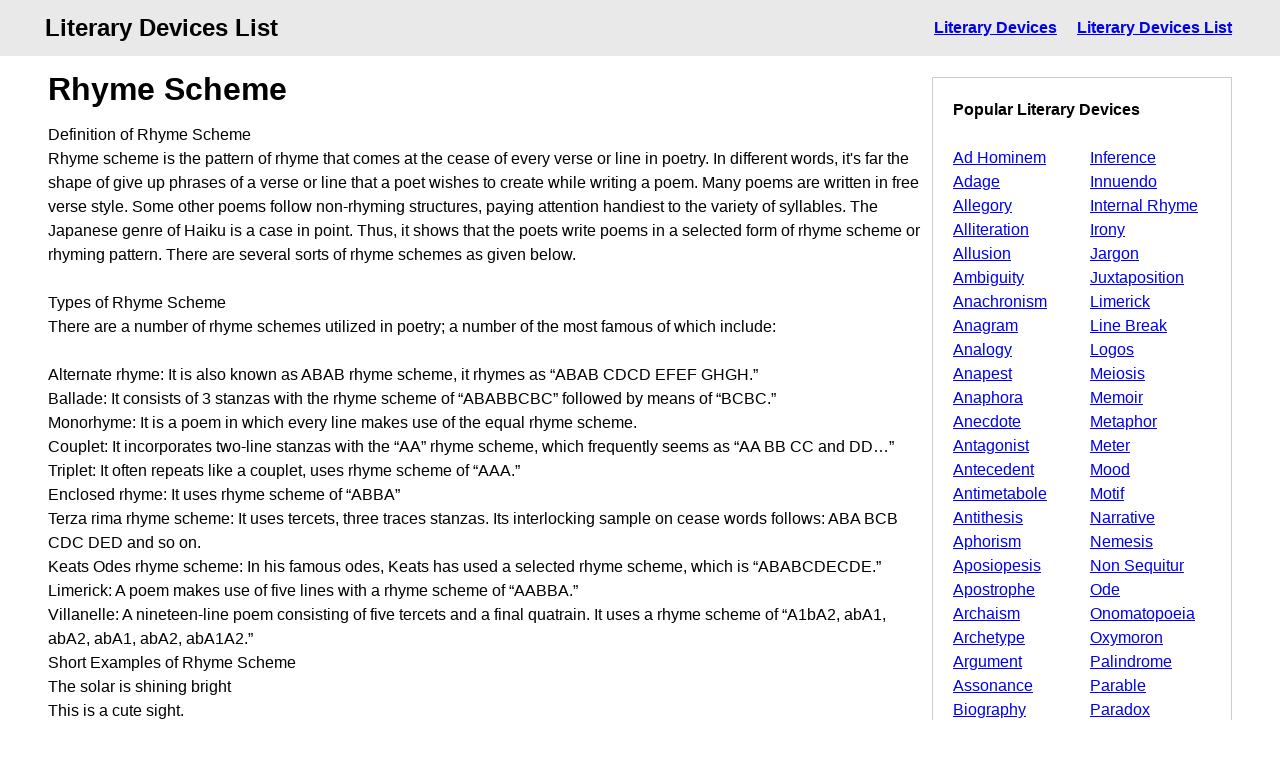

--- FILE ---
content_type: text/html; charset=UTF-8
request_url: https://literarydeviceslist.com/rhyme-scheme/
body_size: 5512
content:

<!DOCTYPE html>
<html lang="en">
<head>
        <link rel="stylesheet" href="/assets/site.css">

    <meta charset="utf-8">
    <meta name="description" content="Definition, Usage and a list of Rhyme Scheme Examples in literature. Rhyme scheme is the pattern of rhyme at the end of each verse or line in poetry.">
    <meta name="viewport" content="width=device-width, initial-scale=1.0">

    <title>Rhyme Scheme - Examples and Definition of Rhyme Scheme - Literary Devices</title>
</head>

<body>
    <header class="nav">
        <nav>
            <a class="brand" href="/">Literary Devices List</a>
            <ul>
                <li><a href="/literary-devices/">Literary Devices</a></li>
                <li><a href="/">Literary Devices List</a></li>
            </ul>
        </nav>
    </header>
    <main>
        <div class="columns">
            <div class="left">
                <h1>Rhyme Scheme</h1>
                <article>Definition of Rhyme Scheme<BR>
Rhyme scheme is the pattern of rhyme that comes at the cease of every verse or line in poetry. In different words, it's far the shape of give up phrases of a verse or line that a poet wishes to create while writing a poem. Many poems are written in free verse style. Some other poems follow non-rhyming structures, paying attention handiest to the variety of syllables. The Japanese genre of Haiku is a case in point. Thus, it shows that the poets write poems in a selected form of rhyme scheme or rhyming pattern. There are several sorts of rhyme schemes as given below.<BR>
<BR>
Types of Rhyme Scheme<BR>
There are a number of rhyme schemes utilized in poetry; a number of the most famous of which include:<BR>
<BR>
Alternate rhyme: It is also known as ABAB rhyme scheme, it rhymes as “ABAB CDCD EFEF GHGH.”<BR>
Ballade: It consists of 3 stanzas with the rhyme scheme of “ABABBCBC” followed by means of “BCBC.”<BR>
Monorhyme: It is a poem in which every line makes use of the equal rhyme scheme.<BR>
Couplet: It incorporates two-line stanzas with the “AA” rhyme scheme, which frequently seems as “AA BB CC and DD…”<BR>
Triplet: It often repeats like a couplet, uses rhyme scheme of “AAA.”<BR>
Enclosed rhyme: It uses rhyme scheme of “ABBA”<BR>
Terza rima rhyme scheme: It uses tercets, three traces stanzas. Its interlocking sample on cease words follows: ABA BCB CDC DED and so on.<BR>
Keats Odes rhyme scheme: In his famous odes, Keats has used a selected rhyme scheme, which is “ABABCDECDE.”<BR>
Limerick: A poem makes use of five lines with a rhyme scheme of “AABBA.”<BR>
Villanelle: A nineteen-line poem consisting of five tercets and a final quatrain. It uses a rhyme scheme of “A1bA2, abA1, abA2, abA1, abA2, abA1A2.”<BR>
Short Examples of Rhyme Scheme<BR>
The solar is shining bright<BR>
This is a cute sight.<BR>
You are like a day of May<BR>
And I as worthless as hay.<BR>
This is bad Mr. Potter<BR>
Walking a road along with his daughter.<BR>
Sometimes, your unspoken phrase<BR>
Is more essential than that heard.<BR>
Little boy desires to consume cakes<BR>
Whenever he from sleep awakes.<BR>
I noticed a tree that to God doth say<BR>
I need the Lord to just accept my pray.<BR>
I suppose I can in no way see<BR>
Something as unfastened as a sea.<BR>
After so many days of drought down poured the rain<BR>
It took so long is if got here from Spain.<BR>
The green lawn shall we its color fall<BR>
Over the crimson old college hall.<BR>
There flows the river<BR>
That’s amongst the best giver.<BR>
Examples of Rhyme Scheme in Literature<BR>
Let us take some examples of most widely used rhyme schemes in literature:<BR>
<BR>
Example #1: Neither Out Far nor in Deep (By Robert Frost)<BR>
The people along the sand (A)<BR>
All flip and look one way. (B)<BR>
They flip their back at the land. (A)<BR>
They take a look at the ocean all day. (B)<BR>
As long as it takes to pass (C)<BR>
A ship keeps raising its hull; (C)<BR>
The wetter ground like glass (D)<BR>
Reflects a status gull. (D)<BR>
<BR>
This is an ABAB pattern of rhyme scheme, wherein every stanza applies this format. For instance, within the first stanza, “sand” rhymes with the word “land,” and “way” rhymes with the phrase “day.”<BR>
<BR>
Example #2: Twinkle Twinkle Little Star (By Donald Barthelme)<BR>
Twinkle, twinkle, little star, (A)<BR>
How I wonder what you are. (A)<BR>
Up above the sector so high, (B)<BR>
Like a diamond in the sky. (B)<BR>
<BR>
The following instance uses an AABB rhyme scheme. Here, the primary line ends within the word “star,” which rhymes with the final phrase of the second one line, “are.” Since each phrases rhyme with every different, they may be signified with letter “A.”<BR>
<BR>
Example #3: Divine Comedy (By Dante Alighieri)<BR>
As I drew closer to the quit of all desire, (A)<BR>
I introduced my longing’s ardor to a very last height, (B)<BR>
Just as I ought. My vision, turning into pure, (A)<BR>
Entered more and more the beam of that high mild (B)<BR>
That shines on its very own truth. From then, my seeing (C)<BR>
Became too huge for speech, which fails at a sight… (B)<BR>
<BR>
Dante has used terza rima tercet rhyming patterns (ABA, BCB, CDC …) on this poem, giving an affect of irresistible motion, in addition to dynamism.<BR>
<BR>
Example #4: A Monorhyme for the Shower (By Dick Davis)<BR>
Lifting her fingers to cleaning soap her hair (A)<BR>
Her pretty breasts respond – and there (A)<BR>
The movement of that buoyant pair (A)<BR>
Is like a spell to make me swear… (A)<BR>
<BR>
This poem presents an ideal example of monorhyme, wherein you’ll observe that every line results in a similar rhyme, “AAAA” like these words, “hair, there, pair, and swear.”<BR>
<BR>
Example #5: Nature’s Way (By Heidi Campbell)<BR>
Upon a nice mid-spring day, A<BR>
Let’s take a look at Nature’s way. A<BR>
Breathe the scent of pleasant clean air, B<BR>
Feel the breeze inside your hair. B<BR>
The grass will poke between your toes, C<BR>
Smell the plants together with your nose. C<BR>
Clouds form shapes in the skies, D<BR>
And light will glisten out of your eyes D<BR>
<BR>
This extract from a poem by way of Heidi Campbell has a beautiful rhyme scheme AA, BB, CC and DD.<BR>
<BR>
Example #6: A Poison Tree (By William Blake)<BR>
I was irritated with my friend: A<BR>
I told my wrath, my wrath did give up. A<BR>
I was irritated with my foe: B<BR>
I informed it not, my wrath did grow. B<BR>
And I watered it in fears C<BR>
Night and morning with my tears; C<BR>
And I sunned it with smiles, D<BR>
And with tender deceitful wiles. D<BR>
<BR>
This extract from William Blake’s poem has an tremendous rhyme scheme as AA, BB, CC, and DD.<BR>
<BR>
Example #7: The One (By Crystal R. Adame)<BR>
The one who brought me down to earth, A<BR>
And held me each day. B<BR>
The one that gracefully gave me birth, A<BR>
And said, I love you in each way. B<BR>
<BR>
The person who taught me everything, C<BR>
Like the way to move slowly and walk. D<BR>
The one who taught me how to sing C<BR>
After getting to know how to talk. D<BR>
<BR>
Here, poet Crystal R. Adame makes dexterous use of rhyme scheme. The scheme runs like this: ABAB and CDCD.<BR>
<BR>
Example #8: To A Terrific Dad (By David L. Helm)<BR>
To a dad who is terrific, A<BR>
To a dad who’s real neat. B<BR>
To a dad who makes the great of things, C<BR>
Even whilst they’re not so sweet! B<BR>
To a dad who’s growing older, D<BR>
To a dad who’s going gray. E<BR>
To a dad who just gets smarter, D<BR>
It would seem from day to day! E<BR>
<BR>
These strains from the poem To a Terrific Dad have not begun another sort of rhyme scheme, which is distinct from all the previous examples. The rhyme scheme of this poem is ABCBDEDE.<BR>
<BR>
Function of Rhyme Scheme<BR>
Rhyme scheme is an integral part of the charter of a poem, which incorporates meter, period of phrase, and rhythm. In fact, rhyme scheme, like other writing tools, is used to create stability and relieve tension, manage flow, create rhythm, and highlight crucial ideas. Its basic characteristic is to shape units of sound and suggest gadgets of sense. It also communicates the idea in a more effective way.<BR>
</article>

                <a href="/rhyme/"><em>Rhyme</em></a>                <a class="right-float" href="/rhythm/"><em>Rhythm</em></a>            </div>
            <div class="right">
                <b>Popular Literary Devices</b><br><br>
<ul class="columns2">
    <li><a href="/ad-hominem/">Ad Hominem</a></li>
    <li><a href="/adage/">Adage</a></li>
    <li><a href="/allegory/">Allegory</a></li>
    <li><a href="/alliteration/">Alliteration</a></li>
    <li><a href="/allusion/">Allusion</a></li>
    <li><a href="/ambiguity/">Ambiguity</a></li>
    <li><a href="/anachronism/">Anachronism</a></li>
    <li><a href="/anagram/">Anagram</a></li>
    <li><a href="/analogy/">Analogy</a></li>
    <li><a href="/anapest/">Anapest</a></li>
    <li><a href="/anaphora/">Anaphora</a></li>
    <li><a href="/anecdote/">Anecdote</a></li>
    <li><a href="/antagonist/">Antagonist</a></li>
    <li><a href="/antecedent/">Antecedent</a></li>
    <li><a href="/antimetabole/">Antimetabole</a></li>
    <li><a href="/antithesis/">Antithesis</a></li>
    <li><a href="/aphorism/">Aphorism</a></li>
    <li><a href="/aposiopesis/">Aposiopesis</a></li>
    <li><a href="/apostrophe/">Apostrophe</a></li>
    <li><a href="/archaism/">Archaism</a></li>
    <li><a href="/archetype/">Archetype</a></li>
    <li><a href="/argument/">Argument</a></li>
    <li><a href="/assonance/">Assonance</a></li>
    <li><a href="/biography/">Biography</a></li>
    <li><a href="/cacophony/">Cacophony</a></li>
    <li><a href="/cadence/">Cadence</a></li>
    <li><a href="/caricature/">Caricature</a></li>
    <li><a href="/catharsis/">Catharsis</a></li>
    <li><a href="/characterization/">Characterization</a></li>
    <li><a href="/cliche/">Cliché</a></li>
    <li><a href="/climax/">Climax</a></li>
    <li><a href="/colloquialism/">Colloquialism</a></li>
    <li><a href="/comparison/">Comparison</a></li>
    <li><a href="/conflict/">Conflict</a></li>
    <li><a href="/connotation/">Connotation</a></li>
    <li><a href="/consonance/">Consonance</a></li>
    <li><a href="/denotation/">Denotation</a></li>
    <li><a href="/deus-ex-machina/">Deus Ex Machina</a></li>
    <li><a href="/dialect/">Dialect</a></li>
    <li><a href="/dialogue/">Dialogue</a></li>
    <li><a href="/diction/">Diction</a></li>
    <li><a href="/didacticism/">Didacticism</a></li>
    <li><a href="/discourse/">Discourse</a></li>
    <li><a href="/doppelganger/">Doppelganger</a></li>
    <li><a href="/double-entendre/">Double Entendre</a></li>
    <li><a href="/ellipsis/">Ellipsis</a></li>
    <li><a href="/epiphany/">Epiphany</a></li>
    <li><a href="/epitaph/">Epitaph</a></li>
    <li><a href="/essay/">Essay</a></li>
    <li><a href="/ethos/">Ethos</a></li>
    <li><a href="/eulogy/">Eulogy</a></li>
    <li><a href="/euphemism/">Euphemism</a></li>
    <li><a href="/evidence/">Evidence</a></li>
    <li><a href="/exposition/">Exposition</a></li>
    <li><a href="/fable/">Fable</a></li>
    <li><a href="/fallacy/">Fallacy</a></li>
    <li><a href="/flash-forward/">Flash Forward</a></li>
    <li><a href="/foil/">Foil</a></li>
    <li><a href="/foreshadowing/">Foreshadowing</a></li>
    <li><a href="/genre/">Genre</a></li>
    <li><a href="/haiku/">Haiku</a></li>
    <li><a href="/half-rhyme/">Half Rhyme</a></li>
    <li><a href="/hubris/">Hubris</a></li>
    <li><a href="/hyperbaton/">Hyperbaton</a></li>
    <li><a href="/hyperbole/">Hyperbole</a></li>
    <li><a href="/idiom/">Idiom</a></li>
    <li><a href="/imagery/">Imagery</a></li>
    <li><a href="/induction/">Induction</a></li>
    <li><a href="/inference/">Inference</a></li>
    <li><a href="/innuendo/">Innuendo</a></li>
    <li><a href="/internal-rhyme/">Internal Rhyme</a></li>
    <li><a href="/irony/">Irony</a></li>
    <li><a href="/jargon/">Jargon</a></li>
    <li><a href="/juxtaposition/">Juxtaposition</a></li>
    <li><a href="/limerick/">Limerick</a></li>
    <li><a href="/line-break/">Line Break</a></li>
    <li><a href="/logos/">Logos</a></li>
    <li><a href="/meiosis/">Meiosis</a></li>
    <li><a href="/memoir/">Memoir</a></li>
    <li><a href="/metaphor/">Metaphor</a></li>
    <li><a href="/meter/">Meter</a></li>
    <li><a href="/mood/">Mood</a></li>
    <li><a href="/motif/">Motif</a></li>
    <li><a href="/narrative/">Narrative</a></li>
    <li><a href="/nemesis/">Nemesis</a></li>
    <li><a href="/non-sequitur/">Non Sequitur</a></li>
    <li><a href="/ode/">Ode</a></li>
    <li><a href="/onomatopoeia/">Onomatopoeia</a></li>
    <li><a href="/oxymoron/">Oxymoron</a></li>
    <li><a href="/palindrome/">Palindrome</a></li>
    <li><a href="/parable/">Parable</a></li>
    <li><a href="/paradox/">Paradox</a></li>
    <li><a href="/parallelism/">Parallelism</a></li>
    <li><a href="/parataxis/">Parataxis</a></li>
    <li><a href="/parody/">Parody</a></li>
    <li><a href="/pathetic-fallacy/">Pathetic Fallacy</a></li>
    <li><a href="/pathos/">Pathos</a></li>
    <li><a href="/pentameter/">Pentameter</a></li>
    <li><a href="/persona/">Persona</a></li>
    <li><a href="/personification/">Personification</a></li>
    <li><a href="/plot/">Plot</a></li>
    <li><a href="/poem/">Poem</a></li>
    <li><a href="/poetic-justice/">Poetic Justice</a></li>
    <li><a href="/point-of-view/">Point of View</a></li>
    <li><a href="/portmanteau/">Portmanteau</a></li>
    <li><a href="/propaganda/">Propaganda</a></li>
    <li><a href="/prose/">Prose</a></li>
    <li><a href="/protagonist/">Protagonist</a></li>
    <li><a href="/pun/">Pun</a></li>
    <li><a href="/red-herring/">Red Herring</a></li>
    <li><a href="/repetition/">Repetition</a></li>
    <li><a href="/rhetoric/">Rhetoric</a></li>
    <li><a href="/rhyme/">Rhyme</a></li>
    <li><a href="/rhythm/">Rhythm</a></li>
    <li><a href="/sarcasm/">Sarcasm</a></li>
    <li><a href="/satire/">Satire</a></li>
    <li><a href="/simile/">Simile</a></li>
    <li><a href="/soliloquy/">Soliloquy</a></li>
    <li><a href="/sonnet/">Sonnet</a></li>
    <li><a href="/style/">Style</a></li>
    <li><a href="/superlative/">Superlative</a></li>
    <li><a href="/syllogism/">Syllogism</a></li>
    <li><a href="/symbolism/">Symbolism</a></li>
    <li><a href="/synecdoche/">Synecdoche</a></li>
    <li><a href="/synesthesia/">Synesthesia</a></li>
    <li><a href="/syntax/">Syntax</a></li>
    <li><a href="/tautology/">Tautology</a></li>
    <li><a href="/theme/">Theme</a></li>
    <li><a href="/thesis/">Thesis</a></li>
    <li><a href="/tone/">Tone</a></li>
    <li><a href="/tragedy/">Tragedy</a></li>
    <li><a href="/tragicomedy/">Tragicomedy</a></li>
    <li><a href="/tragic-flaw/">Tragic Flaw</a></li>
    <li><a href="/transition/">Transition</a></li>
    <li><a href="/utopia/">Utopia</a></li>
    <li><a href="/verisimilitude/">Verisimilitude</a></li>
</ul>            </div>
        </div>
    </main>

        <footer>
            <hr>
            <p>Copyright © 2026 <a href="/">Literary Devices List</a>. All Rights Reserved. &nbsp; <a href="/privacy/">Privacy</a> &nbsp; <a href="/contact/">Contact</a></p>
        </footer>

        <p id="z"></p>
                <script>document.getElementById('z').innerHTML = "<img src='/s.php?js=1&q=&st=&p=" + encodeURI(window.location.pathname) + "&r=" + encodeURI(document.referrer) + "&w=" + screen.width + "&h=" + screen.height + "&l=" + window.navigator.language + "&tz=" + Intl.DateTimeFormat().resolvedOptions().timeZone + "' width='1' height='1' alt='1'>";</script>
        <noscript>
            <picture>
                <source srcset="
                     /s.php?js=0&q=&st=&w=640 640w,
                     /s.php?js=0&q=&st=&w=768 768w,
                     /s.php?js=0&q=&st=&w=1024 1024w,
                     /s.php?js=0&q=&st=&w=1366 1366w,
                     /s.php?js=0&q=&st=&w=1600 1600w,
                     /s.php?js=0&q=&st=&w=1920 1920w,
                     /s.php?js=0&q=&st=&w=2560 2560w,
                     /s.php?js=0&q=&st=&w=3440 3440w,
                     /s.php?js=0&q=&st=&w=3840 3840w" sizes="768px">
                <img src="/s.php?js=0&q=&st=" alt="1" width="1" height="1">
            </picture>
        </noscript>


    </body>
</html>

--- FILE ---
content_type: text/css
request_url: https://literarydeviceslist.com/assets/site.css
body_size: 1239
content:
:root {
    --border-radius: 5px;
    --box-shadow: 2px 2px 10px;
    --color: #118bee;
    --color-accent: #118bee0b;
    --color-bg: #fff;
    --color-bg-secondary: #e9e9e9;
    --color-secondary: #920de9;
    --color-secondary-accent: #920de90b;
    --color-shadow: #f4f4f4;
    --color-text: #000;
    --color-text-secondary: #999;
    --hover-brightness: 1.2;
    --justify-important: center;
    --justify-normal: left;
    --line-height: 150%;
    --width-card: 285px;
    --width-card-medium: 460px;
    --width-card-wide: 800px;
    --width-content: 1200px;
}

*, *:before, *:after {
    -moz-box-sizing: border-box;
    -webkit-box-sizing: border-box;
    box-sizing: border-box;
}

body {
    font-family: -apple-system, BlinkMacSystemFont, "Segoe UI", Roboto, Oxygen-Sans, Ubuntu, Cantarell, "Helvetica Neue", sans-serif;
    line-height: 1.5em;
    margin: 0;
}

nav,
footer,
main {
    margin: 0 auto;
    max-width: var(--width-content);
}


hr {
    background-color: var(--color-bg-secondary);
    border: none;
    height: 1px;
}

/* Nav */
.nav {
    background-color: #e9e9e9;
}
nav {
    align-items: center;
    display: flex;
    font-weight: bold;
    justify-content: space-between;
}

nav ul {
    list-style: none;
    padding: 0;
}

nav ul li {
    display: inline-block;
    margin: 0 0.5rem;
}

.brand {
    margin-left: 5px;
    font-size: 1.5em;
    text-decoration: none;
    color: var(--color-text)
}

/* columns */
.columns {
    position: relative;
    margin: .5em;
}

.right {
    border: 1px solid  #ccc;
    padding: 1.25em;
}

.left {
    margin-bottom: .5em;
}

@media screen and (min-width: 47.5em ) {
    .left {
        margin-right: 19.5em;
    }
    .right {
        position: absolute;
        top: 0;
        right: 0;
        width: 18.75em;
    }
}

/* blockquote */
blockquote {
    background: #f9f9f9;
    border-left: 10px solid #ccc;
    margin: 1.5em 10px;
    padding: 0.5em 10px;
    quotes: "\201C""\201D""\2018""\2019";
}

/* button */
a em,
a i {
    border: 2px solid var(--color);
    border-radius: var(--border-radius);
    color: var(--color);
    display: inline-block;
    padding: 1rem 2rem;
}

.right-float {
    float: right;
}

/* columns */
.columns-header {
    padding: 0.4rem 0.8rem;
    font-weight: bold;
    color: var(--color-bg);
    background-color: var(--color);
}

.columns3 {
    -webkit-column-count: 2;
    -moz-column-count: 2;
    column-count: 2;
}
.columns2 {
    -webkit-column-count: 2;
    -moz-column-count: 2;
    column-count: 2;
    margin: 0;
    padding: 0;
    list-style-type: none;
}

@media screen and (min-width: 47.5em ) {
    .columns3 {
        -webkit-column-count: 3;
        -moz-column-count: 3;
        column-count: 3;
    }
}

/*--------------------------*/
/* input */
/*--------------------------*/
input[type='text'], input[type='email'] {
    width: 90%;
    padding: 6px 10px;
}
.captcha[type='number'] {
    width: 100px;
    padding: 6px 10px;
}
textarea {
    width: 90%;
    height: 500px;
    padding: 6px 10px;
}
button {
    background-color: var(--color);
    border: 2px solid var(--color);
    color: var(--color-bg);
    border-radius: var(--border-radius);
    display: inline-block;
    font-size: medium;
    font-weight: bold;
    line-height: var(--line-height);
    margin: 1.5rem 0 0.5rem 0;
    padding: 1rem 2rem;
}

/*--------------------------*/
/* alert                    */
/*--------------------------*/
.alert {
    font-size: 1.4em;
    text-align: center;
    width: 100%;
    padding: 20px;
    background-color: #f44336;
    color: #ffffff;
}
.alert a:link, .alert a:visited {
    color: #ffffff;
}
.alert.success {
    background-color: #4CAF50;
}
.alert.info {
    background-color: #2196F3;
}
.alert.warning {
    background-color: #ff9800;
}